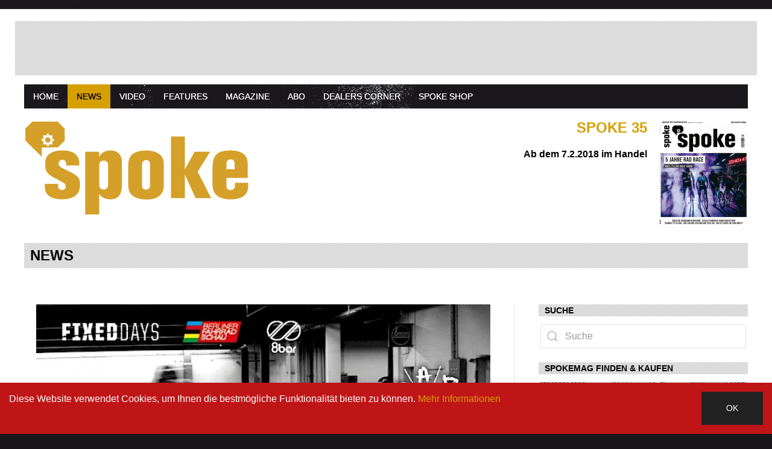

--- FILE ---
content_type: text/html; charset=utf-8
request_url: https://spokemag.de/news/rad-race-lastmanstanding
body_size: 6574
content:
<!DOCTYPE html>
<head>
    <meta name="viewport" content="width=device-width, initial-scale=1">
    <meta http-equiv="Content-Type" content="text/html; charset=UTF-8" />
    <meta name="description" content="Morgen ist endlich soweit: Die Rad Race Rennsaison startet in Berlin mit einem Last Man Standing Rennen während der Berliner Fahrradschau." />
    <meta name="keywords" content="spoke, magazine, print, fixie, fixed, gear, single, speed, live, style, fred" />
    <meta name="language" content="de" />
    <meta name="generator" content="ProcessWire" />  
    <meta name="image" content="http://spokemag.de/site/assets/files/12514/rad_race_last_man_standing_2.1200x0.jpg">
    <link rel="shortcut icon" href="/favicon.ico" />
    <title>Spoke: Rad Race:  Last Man Standing</title>
    <meta property="og:title" content="Spoke: Rad Race:  Last Man Standing"/>
    <meta property="og:description" content="Morgen ist endlich soweit: Die Rad Race Rennsaison startet in Berlin mit einem Last Man Standing Rennen während der Berliner Fahrradschau."/>
    <meta property="og:url" content="https://spokemag.de/news/rad-race-lastmanstanding"/>
    <meta property="og:type" content="article"/>
    <meta property="og:image" content="http://spokemag.de/site/assets/files/12514/rad_race_last_man_standing_2.1200x0.jpg"/>
    <meta property="og:site_name" content="spokemag.de"/>
    <meta property="fb:admins" content="1410691276"/>
    <meta property="fb:app_id" content="191596810882671" />
    <link rel="alternate" type="application/rss+xml" title="Newsfeed" href="/feed" />
    <link rel="stylesheet" href="/vendor/bower/uikit/dist/css/uikit.min.css" />
        <link rel="stylesheet" href="/site/templates/styles/style.css?v=02" />
    <link rel="stylesheet" href="/site/templates/styles/spokemag.css?v=01" />
    <link rel="stylesheet" href="/site/templates/shariff/shariff.complete.css" />
    <script type="text/javascript" src="/vendor/components/jquery/jquery.min.js"></script>
    <script type="text/javascript" src="/site/templates/scripts/main.js"></script>
    <script src="/vendor/bower/uikit/dist/js/uikit.min.js"></script>
    <script src="/vendor/bower/uikit/dist/js/uikit-icons.min.js"></script>
        <script type="text/javascript">
        var nl = {};
        nl.site = "spokemag";
        nl.ref = "spokemag.de";
        nl.seen= 0;
        (function() {
            var newsletterModal = document.createElement('script');
            newsletterModal.async = true;
            newsletterModal.type = 'text/javascript';
            var useSSL = 'https:' == document.location.protocol;
            newsletterModal.src = (useSSL ? 'https:' : 'http:') + '//newsletter.paranoia-publishing.de/script/modal.js';
            var node = document.getElementsByTagName('script')[0];
            node.parentNode.insertBefore(newsletterModal, node);
        })();
    </script>
    <script type="text/javascript">
        (function(i,s,o,g,r,a,m){i['GoogleAnalyticsObject']=r;i[r]=i[r]||function(){
            (i[r].q=i[r].q||[]).push(arguments)},i[r].l=1*new Date();a=s.createElement(o),m=s.getElementsByTagName(o)[0];a.async=1;a.src=g;m.parentNode.insertBefore(a,m)
        })(window,document,'script','//www.google-analytics.com/analytics.js','ga');
        ga('create', 'UA-28240452-1', 'auto');
        ga('send', 'pageview');
    </script>

    <script>
        var googletag = googletag || {};
        googletag.cmd = googletag.cmd || [];
        (function() {
            var gads = document.createElement('script');
            gads.async = true;
            gads.type = 'text/javascript';
            var useSSL = 'https:' == document.location.protocol;
            gads.src = (useSSL ? 'https:' : 'http:') + '//www.googletagservices.com/tag/js/gpt.js';
            var node = document.getElementsByTagName('script')[0];
            node.parentNode.insertBefore(gads, node);
        })();

        googletag.cmd.push(function() {
            var leaderboard_mapping = googletag.sizeMapping().
            addSize([1280,800],[728,90]).
            addSize([960,600],[728,90]).
            addSize([480,350],[[468,60],[320,50]]).
            addSize([0,0],[320,50]).
            build();

            var billboard_mapping = googletag.sizeMapping().
            addSize([1280,800],[[970,250],[728,90]]).
            addSize([960,600],[728,90]).
            addSize([480,350],[[468,60],[320,50]]).
            addSize([0,0],[320,50]).
            build();
            googletag.defineSlot('/6014270/spoke_fullsize', [468, 60], 'div-gpt-ad-1348047930915-0').defineSizeMapping(leaderboard_mapping).addService(googletag.pubads());
            googletag.defineSlot('/6014270/Spoke_skyscraper', [[120, 600], [160, 600]], 'div-gpt-ad-1348047930915-3').addService(googletag.pubads());
            googletag.defineSlot('/6014270/Spoke_Superbanner', [728, 90], 'div-gpt-ad-1348047930915-4').defineSizeMapping(leaderboard_mapping).addService(googletag.pubads());
            googletag.defineSlot('/6014270/Spoke_ePapier', [220, 90], 'div-gpt-ad-1362557726146-0').addService(googletag.pubads());
            googletag.defineSlot('/6014270/spoke_wallpaper_top', [728, 90], 'div-gpt-ad-1427288109392-0').addService(googletag.pubads());
            googletag.defineSlot('/6014270/spoke_mobile', [320, 50], 'div-gpt-ad-1478871111081-0').defineSizeMapping(leaderboard_mapping).addService(googletag.pubads());

            googletag.defineSlot('/6014270/spoke_medrec', [300, 250], 'div-gpt-ad-1348047930915-1').addService(googletag.pubads());
            googletag.defineSlot('/6014270/spoke_medrec2', [300, 250], 'div-gpt-ad-1348047930915-2').addService(googletag.pubads());

            googletag.defineSlot('/6014270/spoke_medrec', [300, 250], 'div-gpt-ad-1348047930915-1-mob').addService(googletag.pubads());
            googletag.defineSlot('/6014270/spoke_medrec2', [300, 250], 'div-gpt-ad-1348047930915-2-mob').addService(googletag.pubads());
            googletag.defineSlot('/6014270/Spoke_billboard', [970, 250], 'div-gpt-ad-1511190796841-0').defineSizeMapping(billboard_mapping).addService(googletag.pubads());
            googletag.pubads().collapseEmptyDivs();
            googletag.pubads().enableSingleRequest();
            googletag.enableServices();
        });


    </script>
</head>
<body>
    <div class="all uk-offcanvas-content">
        <div class="uk-container uk-visible@l" style="position:relative;padding-top:10px;padding-right:0px;">
            <div id="skyscraper_outer"><div id="skyscraper_inner"><!-- Spoke_skyscraper -->
<div id='div-gpt-ad-1348047930915-3' style='width:120px; height:600px;'>
<script type='text/javascript'>
googletag.cmd.push(function() { googletag.display('div-gpt-ad-1348047930915-3'); });
</script>
</div></div></div>
            <div id="wallpaper"><!-- spoke_wallpaper_top -->
<div id='div-gpt-ad-1427288109392-0' style='width:728px; height:90px;'>
<script type='text/javascript'>
	googletag.cmd.push(function() { googletag.display('div-gpt-ad-1427288109392-0'); });
</script>
</div></div>
        </div>

        <div class="uk-container content-wrapper">
            
            <!-- BANNER // START -->
            <div id="header-banner" class="uk-margin-top">
                <div class="uk-flex uk-flex-center uk-margin-remove-vertical"><!-- Spoke_Superbanner -->
<div id='div-gpt-ad-1348047930915-4' style='width:728px; height:90px;'>
<script type='text/javascript'>
googletag.cmd.push(function() { googletag.display('div-gpt-ad-1348047930915-4'); });
</script>
</div></div>
            </div>
            <!-- BANNER // ENDE -->
            
            <!-- NAVIGATION // START -->
            <nav class="uk-navbar-container" uk-sticky="top:200;offset:20;animation: uk-animation-slide-top">
                <div class="uk-navbar-left uk-visible@m">
                    <ul class="uk-navbar-nav">
                        <li><a href="/">Home</a></li>
                                                                                <li class='uk-active'>
                                <a href="/news">News</a>
                            </li>
                                                                                <li>
                                <a href="/video">Video</a>
                            </li>
                                                                                <li>
                                <a href="/features/">Features</a>
                            </li>
                                                                                <li>
                                <a href="/magazine/">Magazine</a>
                            </li>
                                                                                <li>
                                <a href="/abo">Abo</a>
                            </li>
                                                                                <li>
                                <a href="/shops/">Dealers Corner</a>
                            </li>
                                                <li><a href="//shop.paranoia-publishing.de/SPOKE/" target="_blank">Spoke Shop</a></li>
                    </ul>
                </div>
                <div class="uk-navbar-left uk-hidden@m">
                    <ul class="uk-navbar-nav">
                        <li><a href="#mobile-menu" class="uk-navbar-toggle uk-visible-small" uk-toggle uk-navbar-toggle-icon></a></li>
                    </ul>
                </div>
            </nav>
            <!-- NAVIGATION // ENDE -->
            
            <!-- LOGO UND MAGAZIN TEASER // START -->
            <div class="uk-margin-top uk-margin-bottom" uk-grid>
                <div class="logo uk-width-1-3@m uk-width-1-1@s uk-margin-bottom">
                    <a href="/"><img src="/img/spoke-logo17.svg" alt="Spokemag" /></a>
                </div>
                
                <!-- MAGAZIN TEASER -->
                <div class="uk-width-2-3@m uk-visible@s">
                                        <a href="/magazine/spoke-35/"><img src="/site/assets/files/14791/001_cover_012018_du_ohne_beschnitt.0x180.png" alt="Spoke 35" class="uk-float-right uk-margin-left" /></a>
                    <div id="magazin-text">
                        <h3><a href="/magazine/spoke-35/">Spoke 35</a></h3>
                        <p class="magazin-subline"></p>
                                                <p class="magazin-features">Ab dem 7.2.2018 im Handel</p>
                    </div>
                </div>
            </div> 

            <div id="message" class="uk-width-1-1" style="display:none;"></div>
                        <!-- LOGO UND MAGAZIN TEASER // ENDE -->
            <div id="main-body" uk-grid>
	<div class="uk-width-1-1">
	        <div class="uk-grid-divider" uk-grid>
	 			<div class="uk-width-1-1 uk-margin-bottom">
	 				<div class="bighead">
				    	<h1>News</h1>
				    	<div class="move-navi">
				    						    			<a href="/news/parken-auf-der-radspur"><i class="uk-icon uk-icon-large uk-icon-chevron-circle-left" title="Parken auf der Radspur"></i></a>
				    						    			<a href="/news/encino-velodrome-swap-your-legs-race"><i class="uk-icon uk-icon-large uk-icon-chevron-circle-right" title="Encino Velodrome &#039;Swap Your Legs&#039; Race"></i></a>
				    						    	</div>
					</div>
				</div>
	        	<div class="uk-width-1-1 uk-width-2-3@l">
	        	<article class="uk-article uk-margin-left">
	        			   					<img class="uk-width-1-1" src="/site/assets/files/12514/rad_race_last_man_standing.634x0.jpg">
	   									<h1>RAD RACE:  LAST MAN STANDING</h1>
					<p class="uk-article-meta">von <b>Sascha</b> am 21.03.2014					in  <a class="tags" href="/kategorie/news">NEWS</a>.</p>
		    		<p class="body"><p>DAS offizielle FIXED DAYS „Kriterium" im Rahmen der Berliner Fahrrad Schau – das <strong>RAD RACE LAST MAN STANDING, BERLIN am 22. März 2014 presented by 8bar bikes</strong> – ist von jetzt an zur Anmeldung geöffnet!</p><p><img src="/site/assets/files/12514/starterkit_berlin.630x0.png" width="630" height="339" alt="" /></p><p>Die Startplätze sind auf 128 Startplätze limitiert, also meldet euch am besten sofort an, wenn ihr sicher dabei sein wollt! Klickt einfach auf den  Link und meldet euch an:</p><p><strong><a href="http://www.rad-race.com/berlin-22-03-2014/" target="_blank">http://www.rad-race.com/berlin-22-03-2014/</a></strong></p></p>


	            			    							<br />
<b>Warning</b>:  count(): Parameter must be an array or an object that implements Countable in <b>/www/htdocs/v133155/spokemag/site/assets/cache/FileCompiler/site/templates/article.php</b> on line <b>59</b><br />
					<div class="uk-width-1-1 uk-margin-large-top uk-margin-bottom">
						<div uk-grid>
			            	<div class="uk-article-meta uk-width-1-2">
			                	<b>TEXT:</b> Sascha			                				                	| <b>TAGS:</b>  <a class="tags" href="/tag/rad-race">RAD RACE</a> <a class="tags" href="/tag/last-man-standing">LAST MAN STANDING</a> <a class="tags" href="/tag/kriterium">KRITERIUM</a> <a class="tags" href="/tag/krit">KRIT</a> <a class="tags" href="/tag/berlin-1">BERLIN</a> <a class="tags" href="/tag/fahrradschau">FAHRRADSCHAU</a>			                	
							</div>
							<div class="social uk-width-1-2">
								<div class="uk-float-right uk-margin-left">
					 				<a href="#" onclick="openShare('https://twitter.com/share?url=https%3A%2F%2Fspokemag.de%2Fnews%2Frad-race-lastmanstanding&text=Rad+Race%3A++Last+Man+Standing auf Spokemag&via=spokemag');return false;" class="uk-button uk-button-primary uk-button-small" target="_blank"><span uk-icon="icon: twitter; ratio: 1"></span>Tweet</a>
					 			</div>
					 			<div class="uk-float-right">
					 				<a href="#" onclick="openShare('https://facebook.com/sharer/sharer.php?u=https%3A%2F%2Fspokemag.de%2Fnews%2Frad-race-lastmanstanding');return false;" class="uk-button uk-button-secondary uk-button-small" target="_blank"><span uk-icon="icon: facebook; ratio: 1"></span>Teilen</a>
					 			</div>

							</div>
						</div>
					</div>
		    		<div class="uk-width-1-1" id="video-wraper">
	<br />
<b>Warning</b>:  A non-numeric value encountered in <b>/www/htdocs/v133155/spokemag/site/assets/cache/FileCompiler/site/templates/related.inc</b> on line <b>4</b><br />
	    <div class="smallhead">
		<h1>Ähnliche Artikel</h1>
	</div>
    
    
	<div class="uk-grid-match uk-child-width-1-1 uk-child-width-1-3@m" id="video-content-wrapper" uk-grid>
					<div class="uk-width-1-3@m uk-width-1-1@s uk-margin-bottom">
<div class="video-item">

	<a href="/magazine/spoke-33/">
		<br />
<b>Warning</b>:  count(): Parameter must be an array or an object that implements Countable in <b>/www/htdocs/v133155/spokemag/site/templates/video_item.inc</b> on line <b>5</b><br />
			<picture class="video-thumb uk-responsive-height uk-width-1-1" title="Spoke 33" alt="Spoke 33">
				<source media="(min-width:960px)" srcset="/site/assets/files/14733/img_5656.300x180.jpg">
				<img src="/site/assets/files/14733/img_5656.900x600.jpg">
			</picture>
			
			</a>

	<div class="video-text">
		<h2 class="uk-text-truncate"><a href="/magazine/spoke-33/" title="Spoke 33">Spoke 33</a></h2>
		<p>Spoke à Bloc: #33 jetzt im Handel</p>
	</div>
	<div class="video-datestamp">
		<p class="number">16</p>
        <p class="month">Oct</p>
        <p class="year">2017</p>
	</div>
</div>
</div>        			<div class="uk-width-1-3@m uk-width-1-1@s uk-margin-bottom">
<div class="video-item">

	<a href="/news/versteigerung-8bar-x-toons-4-elements-krzberg-v4">
		<br />
<b>Warning</b>:  count(): Parameter must be an array or an object that implements Countable in <b>/www/htdocs/v133155/spokemag/site/templates/video_item.inc</b> on line <b>5</b><br />
			<picture class="video-thumb uk-responsive-height uk-width-1-1" title="VERSTEIGERUNG: 8BAR X TOONS “4 ELEMENTS” KRZBERG V4" alt="VERSTEIGERUNG: 8BAR X TOONS “4 ELEMENTS” KRZBERG V4">
				<source media="(min-width:960px)" srcset="/site/assets/files/14682/ucon-x-8bar_making-of_07.300x180.jpg">
				<img src="/site/assets/files/14682/ucon-x-8bar_making-of_07.900x600.jpg">
			</picture>
			
			</a>

	<div class="video-text">
		<h2 class="uk-text-truncate"><a href="/news/versteigerung-8bar-x-toons-4-elements-krzberg-v4" title="VERSTEIGERUNG: 8BAR X TOONS “4 ELEMENTS” KRZBERG V4">VERSTEIGERUNG: 8BAR X TOONS “4 ELEMENTS” KRZBERG V4</a></h2>
		<p>In einer stillen Auktion kann die einzigartige 8bar x Toons Kollaboration ...</p>
	</div>
	<div class="video-datestamp">
		<p class="number">07</p>
        <p class="month">Jul</p>
        <p class="year">2017</p>
	</div>
</div>
</div>        			<div class="uk-width-1-3@m uk-width-1-1@s uk-margin-bottom">
<div class="video-item">

	<a href="/magazine/spoke-mag-31/">
		<br />
<b>Warning</b>:  count(): Parameter must be an array or an object that implements Countable in <b>/www/htdocs/v133155/spokemag/site/templates/video_item.inc</b> on line <b>5</b><br />
			<picture class="video-thumb uk-responsive-height uk-width-1-1" title="Spoke Mag #31" alt="Spoke Mag #31">
				<source media="(min-width:960px)" srcset="/site/assets/files/14665/spoke_cover.300x180.jpg">
				<img src="/site/assets/files/14665/spoke_cover.900x600.jpg">
			</picture>
			
			</a>

	<div class="video-text">
		<h2 class="uk-text-truncate"><a href="/magazine/spoke-mag-31/" title="Spoke Mag #31">Spoke Mag #31</a></h2>
		<p>Ausgabe #31 – OUT NOW!</p>
	</div>
	<div class="video-datestamp">
		<p class="number">09</p>
        <p class="month">Jun</p>
        <p class="year">2017</p>
	</div>
</div>
</div>        			<div class="uk-width-1-3@m uk-width-1-1@s uk-margin-bottom">
<div class="video-item">

	<a href="/news/der-countdown-lauft-berliner-fahrradschau-2017">
		<br />
<b>Warning</b>:  count(): Parameter must be an array or an object that implements Countable in <b>/www/htdocs/v133155/spokemag/site/templates/video_item.inc</b> on line <b>5</b><br />
			<picture class="video-thumb uk-responsive-height uk-width-1-1" title="DER COUNTDOWN LÄUFT: Berliner Fahrradschau 2017" alt="DER COUNTDOWN LÄUFT: Berliner Fahrradschau 2017">
				<source media="(min-width:960px)" srcset="/site/assets/files/14614/bfs_sonntag_30_von_108.300x180.jpg">
				<img src="/site/assets/files/14614/bfs_sonntag_30_von_108.900x600.jpg">
			</picture>
			
			</a>

	<div class="video-text">
		<h2 class="uk-text-truncate"><a href="/news/der-countdown-lauft-berliner-fahrradschau-2017" title="DER COUNTDOWN LÄUFT: Berliner Fahrradschau 2017">DER COUNTDOWN LÄUFT: Berliner Fahrradschau 2017</a></h2>
		<p>Nicht mehr lange, bis zur Eröffnung der achten Berliner Fahrradschau am 3. ...</p>
	</div>
	<div class="video-datestamp">
		<p class="number">13</p>
        <p class="month">Feb</p>
        <p class="year">2017</p>
	</div>
</div>
</div>        			<div class="uk-width-1-3@m uk-width-1-1@s uk-margin-bottom">
<div class="video-item">

	<a href="/news/berliner-fahrradschau-gewinne-ein-perfektes-hauptstadt-wochenende-inkl-neuem-bike">
		<br />
<b>Warning</b>:  count(): Parameter must be an array or an object that implements Countable in <b>/www/htdocs/v133155/spokemag/site/templates/video_item.inc</b> on line <b>5</b><br />
			<picture class="video-thumb uk-responsive-height uk-width-1-1" title="Berliner Fahrradschau: gewinne ein perfektes Hauptstadt-Wochenende inkl. neuem Bike!" alt="Berliner Fahrradschau: gewinne ein perfektes Hauptstadt-Wochenende inkl. neuem Bike!">
				<source media="(min-width:960px)" srcset="/site/assets/files/14604/thinbike-matt-black-lifestyle-02-1-1200x800.300x180.jpg">
				<img src="/site/assets/files/14604/thinbike-matt-black-lifestyle-02-1-1200x800.900x600.jpg">
			</picture>
			
			</a>

	<div class="video-text">
		<h2 class="uk-text-truncate"><a href="/news/berliner-fahrradschau-gewinne-ein-perfektes-hauptstadt-wochenende-inkl-neuem-bike" title="Berliner Fahrradschau: gewinne ein perfektes Hauptstadt-Wochenende inkl. neuem Bike!">Berliner Fahrradschau: gewinne ein perfektes Hauptstadt-Wochenende inkl. neuem Bike!</a></h2>
		<p>Zwei Übernachtungen, zwei Tickets, ein Bike von Schindelhauer: die Berliner ...</p>
	</div>
	<div class="video-datestamp">
		<p class="number">03</p>
        <p class="month">Feb</p>
        <p class="year">2017</p>
	</div>
</div>
</div>        			<div class="uk-width-1-3@m uk-width-1-1@s uk-margin-bottom">
<div class="video-item">

	<a href="/news/6days">
		<br />
<b>Warning</b>:  count(): Parameter must be an array or an object that implements Countable in <b>/www/htdocs/v133155/spokemag/site/templates/video_item.inc</b> on line <b>5</b><br />
			<picture class="video-thumb uk-responsive-height uk-width-1-1" title="RAD RACE erobert Velodrom. SPOKE Mag auch!" alt="RAD RACE erobert Velodrom. SPOKE Mag auch!">
				<source media="(min-width:960px)" srcset="/site/assets/files/14594/canon_2_von_105-2.300x180.jpg">
				<img src="/site/assets/files/14594/canon_2_von_105-2.900x600.jpg">
			</picture>
			
			</a>

	<div class="video-text">
		<h2 class="uk-text-truncate"><a href="/news/6days" title="RAD RACE erobert Velodrom. SPOKE Mag auch!">RAD RACE erobert Velodrom. SPOKE Mag auch!</a></h2>
		<p>Zum ersten Mal in der RAD RACE-Ära hatten die Veranstalter die Ehre, ein ...</p>
	</div>
	<div class="video-datestamp">
		<p class="number">23</p>
        <p class="month">Jan</p>
        <p class="year">2017</p>
	</div>
</div>
</div>        			<div class="uk-width-1-3@m uk-width-1-1@s uk-margin-bottom">
<div class="video-item">

	<a href="/news/tdf">
		<br />
<b>Warning</b>:  count(): Parameter must be an array or an object that implements Countable in <b>/www/htdocs/v133155/spokemag/site/templates/video_item.inc</b> on line <b>5</b><br />
			<picture class="video-thumb uk-responsive-height uk-width-1-1" title="Rad Race Tour de Friends – hier noch exklusive Startplätze sichern!" alt="Rad Race Tour de Friends – hier noch exklusive Startplätze sichern!">
				<source media="(min-width:960px)" srcset="/site/assets/files/14569/screenshot_2016-12-15_12_49_53.300x180.png">
				<img src="/site/assets/files/14569/screenshot_2016-12-15_12_49_53.900x600.png">
			</picture>
			
			</a>

	<div class="video-text">
		<h2 class="uk-text-truncate"><a href="/news/tdf" title="Rad Race Tour de Friends – hier noch exklusive Startplätze sichern!">Rad Race Tour de Friends – hier noch exklusive Startplätze sichern!</a></h2>
		<p>Ihr habt mega Bock auf die tour de Friends? Verstehen wir. Blöd nur, dass sie ...</p>
	</div>
	<div class="video-datestamp">
		<p class="number">15</p>
        <p class="month">Dec</p>
        <p class="year">2016</p>
	</div>
</div>
</div>        			<div class="uk-width-1-3@m uk-width-1-1@s uk-margin-bottom">
<div class="video-item">

	<a href="/news/rad-race-2017-nicht-verpassen">
		<br />
<b>Warning</b>:  count(): Parameter must be an array or an object that implements Countable in <b>/www/htdocs/v133155/spokemag/site/templates/video_item.inc</b> on line <b>5</b><br />
			<picture class="video-thumb uk-responsive-height uk-width-1-1" title="Rad Race 2017 – safe the dates!" alt="Rad Race 2017 – safe the dates!">
				<source media="(min-width:960px)" srcset="/site/assets/files/14526/screenshot_2016-12-01_16_17_22.300x180.png">
				<img src="/site/assets/files/14526/screenshot_2016-12-01_16_17_22.900x600.png">
			</picture>
			
			</a>

	<div class="video-text">
		<h2 class="uk-text-truncate"><a href="/news/rad-race-2017-nicht-verpassen" title="Rad Race 2017 – safe the dates!">Rad Race 2017 – safe the dates!</a></h2>
		<p>Stop Racism – Start Raceism! auch 2017 könnt ihr dieses Motto wieder live ...</p>
	</div>
	<div class="video-datestamp">
		<p class="number">01</p>
        <p class="month">Dec</p>
        <p class="year">2016</p>
	</div>
</div>
</div>        			<div class="uk-width-1-3@m uk-width-1-1@s uk-margin-bottom">
<div class="video-item">

	<a href="/news/grand-depart-2017-dusseldorf-gibt-schon-jetzt-gas">
		<br />
<b>Warning</b>:  count(): Parameter must be an array or an object that implements Countable in <b>/www/htdocs/v133155/spokemag/site/templates/video_item.inc</b> on line <b>5</b><br />
			<picture class="video-thumb uk-responsive-height uk-width-1-1" title="Grand Depart 2017: Düsseldorf gibt schon jetzt Gas!" alt="Grand Depart 2017: Düsseldorf gibt schon jetzt Gas!">
				<source media="(min-width:960px)" srcset="/site/assets/files/14483/dd-1.300x180.jpg">
				<img src="/site/assets/files/14483/dd-1.900x600.jpg">
			</picture>
			
			</a>

	<div class="video-text">
		<h2 class="uk-text-truncate"><a href="/news/grand-depart-2017-dusseldorf-gibt-schon-jetzt-gas" title="Grand Depart 2017: Düsseldorf gibt schon jetzt Gas!">Grand Depart 2017: Düsseldorf gibt schon jetzt Gas!</a></h2>
		<p>Seit bekannt wurde, dass die Tour de France 2017 in Düsseldorf startet, ist ...</p>
	</div>
	<div class="video-datestamp">
		<p class="number">16</p>
        <p class="month">Sep</p>
        <p class="year">2016</p>
	</div>
</div>
</div>        	</div> 
	  
</div>		    		<div id="fullsize" class="uk-margin-top uk-margin-bottom">
<div id='div-gpt-ad-1348047930915-0'>
	<script type='text/javascript'>
	googletag.cmd.push(function() { googletag.display('div-gpt-ad-1348047930915-0'); });
	</script>
</div></div>
		 		</article>
		    </div>
			
<div class="uk-width-1-3 uk-visible@l">

    <div class="sidebar-box">
        <h2>Suche</h2>
        <div class="sidebar-box-ad" style="text-align:left;">
            <form class="uk-search uk-search-default" action='/search/' method='get' data-uk-search="{source:'/search/',msgResultsHeader:'Suchergebnisse',msgMoreResults:'Mehr Ergebnisse',msgNoResults:'Nichts gefunden'}">
                <span uk-search-icon></span>
                <input type="search" name="q" class="uk-search-input" placeholder="Suche" />

            </form>
        </div>
    </div>
    <div class="sidebar-box">
        <h2>Spokemag FINDEN &amp; KAUFEN</h2>
        <div class="sidebar-box-ad">
            <a href="https://de.readly.com/products/magazine/de/spoke-magazine" target="_blank" title="readly: SPOKEMAG"><img class="uk-width-1-1 uk-margin-bottom" src="/img/readly.gif"></a>
            <a href="https://www.mykiosk.com/suche/20323/de1d7bd4-b423-4d48-b926-658fcd2adcfd/spoke/" target="_blank" title="mykiosk.com: SPOKE">
                <img class="uk-width-1-1" src="https://www.mykiosk.com/Content/images/banner/300x150.jpg" alt="mykiosk: SPOKE" border="0" />
            </a>
            
        </div>
    </div>
    <div class="sidebar-box">
        
        <div class="sidebar-box-ad">
<div id='div-gpt-ad-1348047930915-1' style='width:300px; height:250px;'>
<script type='text/javascript'>
googletag.cmd.push(function() { googletag.display('div-gpt-ad-1348047930915-1'); });
</script>
</div></div>
    </div>


    <div class="sidebar-box">
        <h2>Follow us</h2>
        <div class="sidebar-box-content follow">
            <a href="//twitter.com/spokemag" target="_blank" uk-icon="icon: twitter;ratio:1.5;"></a>
            <a href="//www.facebook.com/SpokeMagazine" target="_blank" uk-icon="icon: facebook;ratio:1.5"></a>
            <a href="//www.youtube.com/c/SpokeMagDe" target="_blank" uk-icon="icon: youtube;ratio:1.5"></a>
            <a href="//instagram.com/spokemag" target="_blank" uk-icon="icon:instagram;ratio:1.5"></a>
            <a href="/feed" uk-icon="icon:rss;ratio:1.5"></a>

        </div>
    </div>
    

    
    <div class="sidebar-box">
        
        <div class="sidebar-box-ad">
<div id='div-gpt-ad-1348047930915-2' style='width:300px; height:250px;'>
<script type='text/javascript'>
googletag.cmd.push(function() { googletag.display('div-gpt-ad-1348047930915-2'); });
</script>
</div></div>
    </div>

</div>	 	</div>           	
	</div>
</div>
            
            
        </div>



        <div class="footer">
    
        
        
    <div class="uk-container">
        <div class="uk-margin-large-top uk-margin-large-bottom" uk-grid>
            <div class="uk-width-1-4@m uk-width-1-2@s uk-margin-bottom">
                <img id="bottom_logo" class="uk-width-1-1" src="/img/spoke-logo17.svg" alt="Spokemag" />
            </div>
            <div class="uk-width-1-4@m uk-width-1-2@s uk-margin-bottom">
                <h3>Kontakt</h3>
                <a href="/impressum">Kontakt / Impressum</a><br />
                    <p><b>Paranoia Publishing Group</b><br />Hastener Str.149, 42855 Remscheid<br /><a href="mailto:info@paranoia-publishing.de">info@paranoia-publishing.de</a></p>
                
                <a href="mailto:info@spokemag.de">info@spokemag.de</a><br />
            </div>
            <div class="uk-width-1-4@m uk-width-1-2@s uk-margin-bottom">
                <h3>Partner</h3>
                <p>
                        <a href="//paranoia-productions.com/" target="_blank">Paranoia Ridewear</a><br />
                        <a href="//dirtmasters-festival.de/" target="_blank">Dirtmasters Festival</a><br />
                        <a href="//upforce-clothing.com/" target="_blank">Upforce Clothing</a><br />
                        <a href="//snakebiteclothing.com/" target="_blank">Snakebite Clothing</a>
                    </p>
            </div>
            <div class="uk-width-1-4@m uk-width-1-2@s uk-margin-bottom">
                <h3>Paranoia publishing group</h3>
                <p>
                    <a href="//mtbrider.de/" target="_blank">Mountainbike Rider Magazine</a><br />
                    <a href="//spokemag.de/" target="_blank">Spoke Magazine</a><br />
                    <a href="//kustom-life-magazine.de/" target="_blank">Kustom Life Magazine</a><br />
                    <a href="//tattoo-kulture.com/" target="_blank">Tattoo Kulture Magazine</a>
                </p>
             </div>

        </div>
    </div>
    
        </div>

        <div id="mobile-menu" uk-offcanvas="overlay: true">
            <div class="uk-offcanvas-bar">
                <img src="/img/spoke-logo17.svg">
                <h2>Suche</h2>
                <div style="text-align:left;">
                    <form class="uk-search" action='/search/' method='get' data-uk-search="{source:'/search_ui/',msgResultsHeader:'Suchergebnisse',msgMoreResults:'Mehr Ergebnisse',msgNoResults:'Nichts gefunden'}">
                        <input type="search" name="q" class="uk-search-field" placeholder="Suche" style="width:80%;" />
                        <button type="reset" uk-close></button>
                    </form>
                </div>


                <ul class="uk-nav uk-nav-offcanvas uk-nav-parent-icon" uk-nav>
                    <li><a href="/">Home</a></li>
                                            <li><a href="/news">News</a></li>
                                            <li><a href="/video">Video</a></li>
                                            <li><a href="/features/">Features</a></li>
                                            <li><a href="/magazine/">Magazine</a></li>
                                            <li><a href="/abo">Abo</a></li>
                                            <li><a href="/shops/">Dealers Corner</a></li>
                                        <li><a href="//shop.paranoia-publishing.de/SPOKE/" target="_blank">Spoke Shop</a></li>

                </ul>
                <h2>Follow us</h2>
                <div class="follow-us" style="">
                    <a href="//instagram.com/spokemag" target="_blank" uk-icon="icon:instagram"></a>
                    <a href="//twitter.com/spokemag" target="_blank" uk-icon="icon:twitter"></a>
                    <a href="//www.facebook.com/SpokeMagazine" target="_blank" uk-icon="icon:facebook"></a>
                    <a href="//www.youtube.com/c/SpokeMagDe" target="_blank" uk-icon="icon:youtube"></a>
                    <a href="/feed" uk-icon="icon:rss"></a>

                </div>
            </div>
        </div>
    </div>
            <div class="uk-position-bottom uk-width-1-1 uk-position-fixed uk-padding-small cookie">
            <button class="uk-button uk-button-large uk-button-secondary uk-float-right" cookie-click>OK</button>
            Diese Website verwendet Cookies, um Ihnen die bestmögliche Funktionalität bieten zu können. <a href="/datenschutz/">Mehr Informationen</a>
        </div>
        
    <script>
        $.get("/counter", {id: 12514 } );
        $("[cookie-click]").click(function() {
            $(this).parent().hide();
        });
        // 140    </script>
    <script id="scripts">
$(document).ready(function() {
	$(".uk-article p img[alt]").each(function() {
		var $img = $(this);
		var width = $img.width();	
		var imgClass = $img.attr('class');
		var $div = $("<div />")
		.attr('class', 'uk-thumbnail ' + imgClass);
		//.css('width', width + 'px');
		$img.wrap($div).removeClass(imgClass);
		$(this).after('<div class="uk-thumbnail-caption uk-text-break">' + $img.attr('alt') + "</div>");    
	});
	$("p iframe").each(function() {
		$iframe = $(this);
		$iframe.wrap("<div class='video-container'></div");
	});
	$("a[href$='.jpg'],a[href$='.png'],a[href$='.gif'],a[href$='.jpeg']").attr("data-uk-lightbox", "{group:'gallery'}");
}); 
</script>
    <script src="/site/templates/shariff/shariff.min.js"></script>
</body>
</html>

--- FILE ---
content_type: text/html; charset=utf-8
request_url: https://www.google.com/recaptcha/api2/aframe
body_size: 268
content:
<!DOCTYPE HTML><html><head><meta http-equiv="content-type" content="text/html; charset=UTF-8"></head><body><script nonce="gXk5oQusZmYzxaL440KoDA">/** Anti-fraud and anti-abuse applications only. See google.com/recaptcha */ try{var clients={'sodar':'https://pagead2.googlesyndication.com/pagead/sodar?'};window.addEventListener("message",function(a){try{if(a.source===window.parent){var b=JSON.parse(a.data);var c=clients[b['id']];if(c){var d=document.createElement('img');d.src=c+b['params']+'&rc='+(localStorage.getItem("rc::a")?sessionStorage.getItem("rc::b"):"");window.document.body.appendChild(d);sessionStorage.setItem("rc::e",parseInt(sessionStorage.getItem("rc::e")||0)+1);localStorage.setItem("rc::h",'1769278548015');}}}catch(b){}});window.parent.postMessage("_grecaptcha_ready", "*");}catch(b){}</script></body></html>

--- FILE ---
content_type: text/css
request_url: https://spokemag.de/site/templates/styles/style.css?v=02
body_size: 3015
content:
@charset "UTF-8";

.cookie {
	color: white;
	background-color: #bf1517;
	z-index:1000;
}

body {
	font-family: 'Droid Sans', sans-serif;
	font-weight: 400;
	//font-size: 12px;
	color: #666;
	background-image: url(/img/bg-body.jpg);
	background-position: left;
	background-repeat: repeat-y;
	background-color: #1a171c;
}

.all {
	width:100%;

	border-bottom:10px black solid;
}
.skyscraper { position:relative;padding-top:10px;padding-right:0px;}
.content-wrapper {

	background: url(/img/bg-pappier.jpg);

	background-size: contain;
}

#header-banner {
	margin:15px -15px;
	height: 90px;
	background: url(/img/bg-steifen.jpg);
	text-align: center;
}
#header-banner div { float:left;}
#header-banner div:nth-child(2) { float:right;}




.logo {
	text-align: center;
}


.uk-article .uk-thumbnail:not(.gallery) { border:0px;padding:0px;}
.uk-article .uk-thumbnail-caption { font-size:12px;color:#666;}
.uk-article-meta { font-size: .9em;line-height: 22px;}

#magazin-text {
	float: right;
	text-align: right;
	width:320px;
	height:142px;
	overflow:hidden;
}

#magazin-text h3 {
	font-family: 'Droid Sans', sans-serif;
	margin: 0px 0px 0px 0px;
	text-transform: uppercase;
	font-size: 24px;
	line-height: 1;
	color: #000;
}

.magazin-subline {
	color: #666;
	margin: 3px 0px 10px 0px;
	line-height: 1;
}

.magazin-features {
	font-weight: 700;
	color: #000;
}
/*
#news-wraper {
	margin-bottom: 20px;
}
*/
.bighead {
	height: 42px;
	background: url(/img/bg-steifen.jpg);
	position: relative;
	margin-bottom: 10px;
}

h1,h2,h3 { font-family: 'Droid Sans', sans-serif;
	font-weight: 700;color:black;}

.bighead h1 {
	font-family: 'Droid Sans', sans-serif;
	display: table-cell;
	min-width: 100px;
	margin: 0px 0px 0px 0px;
	padding: 9px 10px 9px 10px;
	text-transform: uppercase;
	font-size: 24px;
	line-height: 1;
	color: #000;
}

.smallhead {
	height: 20px;
	background: url(/img/bg-steifen.jpg);
	position: relative;
	margin-bottom: 10px;
}

.smallhead h1 {
	font-family: 'Droid Sans', sans-serif;
	display: table-cell;
	min-width: 100px;
	margin: 0px 0px 0px 0px;
	padding: 0px 5px 0px 0px;
	text-transform: uppercase;
	font-size: 20px;
	line-height: 1;
	color: #000;
	background: url(/img/bg-small-headlines.jpg);
}


.move-navi {
	position: absolute;
	right: 10px;
	top: 6px;
}

a.move-left {
	display: block;
	width: 20px;
	height: 20px;
	color: #fff;
	background: #000;
	float: left;
	margin-right: 5px;
}

a:hover.move-left {
	color: #000;
	background: #bd152c;
	-moz-transition: all 0.20s linear 0s;
	-webkit-transition: all 0.20s linear 0s;
	transition: all 0.20s linear 0s;
}

a.move-right {
	display: block;
	width: 20px;
	height: 20px;
	color: #fff;
	background: #000;
	float: left;
}

a:hover.move-right {
	color: #000;
	background: #bd152c;
	-moz-transition: all 0.20s linear 0s;
	-webkit-transition: all 0.20s linear 0s;
	transition: all 0.20s linear 0s;
}

.move-navi-small {
	position: absolute;
	right: 0px;
	top: 0px;
	height:20px;
	background: url(/img/bg-small-headlines.jpg);
	padding-left: 5px;
}

a.move-left-small {
	font-size: 16px;
	vertical-align: 1px;
	margin-right: 5px;
}

a:hover.move-left-small {
	color: #bd152c;
	//background: #bd152c;
	-moz-transition: all 0.20s linear 0s;
	-webkit-transition: all 0.20s linear 0s;
	transition: all 0.20s linear 0s;
}

a.move-right-small {
	font-size: 16px;
	vertical-align: 1px;
}

a:hover.move-right-small {
	color: #bd152c;
	//background: #bd152c;
	-moz-transition: all 0.20s linear 0s;
	-webkit-transition: all 0.20s linear 0s;
	transition: all 0.20s linear 0s;
	
}
	


.news-item {
	border-left: 1px solid #ccc;
	border-right: 1px solid #ccc;
	border-top: 1px solid #ccc;
	border-bottom: 4px solid #ccc;
	background-color: #fff;
	position: relative;
}

.news-item:hover {
	-webkit-box-shadow:  0px 0px 3px 2px rgba(0, 0, 0, 0.2);
	box-shadow:  0px 0px 3px 2px rgba(0, 0, 0, 0.2);
}

.news-item img {
	width:100%;
}

.news-item:after {
	content: "";
	position: absolute;
	bottom: 0px;
	left: 0px;
	height: 5px;
	display: block;
	width: 100%;
}


.news-text {
	padding: 20px 30px 10px 30px;
	position: relative;
	z-index: 10;
}

.news-text h2 {
	margin: 0px 0px 10px 0px;
	font-size: 14px;
	font-weight:700;
	line-height: 1;
	color: #000;
	padding: 0px;
	background: none;
}

.news-datestamp {
	padding: 5px;
	display: block;
	position: absolute;
	top: 0px;
	right: 20px;
	background: #fff;
	z-index: 20px;
	text-align: center;
	text-transform: uppercase;
	line-height: 1;
	color: #000;
}

.news-datestamp p {
	margin: 0px;
	padding: 0px;
}

.number {
	font-size: 24px;
	font-weight: 700;
}

.month {
	font-weight: 700;
}

.year {
}




.video-item {
	border-left: 1px solid #ccc;
	border-right: 1px solid #ccc;
	border-top: 1px solid #ccc;
	border-bottom: 4px solid #ccc;
	background-color: #fff;
	position: relative;
}

.video-item:hover {
	-webkit-box-shadow:  0px 0px 3px 2px rgba(0, 0, 0, 0.2);
	box-shadow:  0px 0px 3px 2px rgba(0, 0, 0, 0.2);
}

.video-thumb {
	width: 100%;
}

.video-text {
	padding: 10px 10px 10px 10px;
	position: relative;
	z-index: 10;
}

.video-text h2 {
	margin: 0px 0px 10px 0px;
	font-size: 14px;
	font-weight: 700;
	line-height: 1;
	color: #000;
	padding: 0px;
	background: none;
}

.video-text p { //font-size: 12px;}
.video-item:after {
	content: "";
	position: absolute;
	bottom: 0px;
	left: 0px;
	height: 5px;
	display: block;
	width: 100%;
}

.video-container {
    position: relative;
    padding-bottom: 56.25%;
    padding-top: 30px; height: 0; overflow: hidden;
}

.video-container iframe,
.video-container object,
.video-container embed {
    position: absolute;
    top: 0;
    left: 0;
    width: 100%;
    height: 100%;
}


/*
.gallery-item {
	border-left: 1px solid #ccc;
	border-right: 1px solid #ccc;
	border-top: 1px solid #ccc;
	border-bottom: 4px solid #ccc;
	background-color: #fff;
	padding: 1px 1px 4px 1px;

}
.gallery-item img {width:100%;}

.gallery-item:hover {
	-webkit-box-shadow:  0px 0px 3px 2px rgba(0, 0, 0, 0.2);
	box-shadow:  0px 0px 3px 2px rgba(0, 0, 0, 0.2);
}

.gallery-item:after {
	content: "";
	position: absolute;
	bottom: 0px;
	left: 0px;
	height: 5px;
	display: block;
	width: 100%;
}


*/
.video-item:hover:after,
.video-item:hover .video-datestamp,
.news-item:hover:after,
.news-item:hover .news-datestamp,
.aktuelles-item:hover:after,
.gallery-item:hover:after {
	-moz-transition: all 0.20s linear 0s;
	-webkit-transition: all 0.20s linear 0s;
	transition: all 0.20s linear 0s;

}


.video-datestamp {
	padding: 5px;
	display: block;
	position: absolute;
	top: 0px;
	right: 20px;
	background: #fff;
	z-index: 20px;
	text-align: center;
	text-transform: uppercase;
	line-height: 1;
	color: #000;
}



.video-datestamp2 {
	padding: 5px;
	display: block;
	position: absolute;
	top: 0px;
	right: 20px;
	background: #bd152c;
	z-index: 20px;
	text-align: center;
	text-transform: uppercase;
	line-height: 1;
	color: #000;
	-moz-transition: all 0.20s linear 0s;
	-webkit-transition: all 0.20s linear 0s;
	transition: all 0.20s linear 0s;
}

.video-datestamp p {
	margin: 0px;
	padding: 0px;
}



.video-container {
    position: relative;
    padding-bottom: 56.25%;
    padding-top: 30px; height: 0; overflow: hidden;
}

.video-container iframe,
.video-container object,
.video-container embed {
    position: absolute;
    top: 0;
    left: 0;
    width: 100%;
    height: 100%;
}


h1 { font-size: 2em;line-height:1em;}
h2 {
	display: block;
	margin: 0px 0px 10px 0px;
	padding: 3px 10px 3px 10px;
	text-transform: uppercase;
	font-size: 14px;
	font-weight: 700;
	line-height: 1;
	color: #000;
	background: url(/img/bg-steifen.jpg);
}

.sidebar-box-content {

	padding: 10px;
	background: #FFF;
	margin-bottom: 20px;
}

.sidebar-box-ad {

	padding: 3px;
	background: #FFF;
	margin-bottom: 20px;
	text-align:center;
}

.sidebar-box-ad>div {
	margin: auto;
}

.aktuelles-item {
	border-top: 1px solid #ccc;
	border-left: 1px solid #ccc;
	border-right: 1px solid #ccc;
	border-bottom: 4px solid #ccc;
	background: #FFF;
	position: relative;
}


.aktuelles-item:hover {
	-webkit-box-shadow:  0px 0px 3px 2px rgba(0, 0, 0, 0.2);
	box-shadow:  0px 0px 3px 2px rgba(0, 0, 0, 0.2);
}

.aktuelles-item:after {
	content: "";
	width: 5px;
	position: absolute;
	right: 0px;
	top: 0px;
	bottom:0px;
}

.aktuelles-text {
	position: absolute;
	top:10px;
	right:10px;
	bottom:10px;
	overflow: hidden;
}
.aktuelles-text span { background-color:white;}

.aktuelles-text h2 {
	font-family: 'Droid Sans', sans-serif;
	margin: 0px 0px 10px 0px;
	font-size: 14px;
	font-weight: 700;
	line-height: 1;
	color: #000;
	padding: 0px;
	background:white;
}



.dateandcat {
	font-size: 10px;
	text-transform: uppercase;
	margin: 0px 0px 14px 0px;
	padding: 0px 0px 6px 0px;
	border-bottom: 1px solid #ccc;
	font-weight: 700;
}



.date-item {
	padding-bottom: 10px;
	margin-bottom: 10px;
	border-bottom: 1px solid #ccc;
}

p.date-block {
	display: block;
	width: 76px;
	padding: 3px 10px;
	background-color: #000;
	text-transform: uppercase;
	color: #fff;
	font-weight: 700;
	font-size: 12px;
	margin: 0px 0px 6px 0px;
}

h2.date-headline {
	margin: 0px 0px 0px 0px;
	font-size: 14px;
	font-weight: 700;
	line-height: 1;
	color: #000;
	padding: 0px;
	background: none;
}
/*
img.smicons {
	margin: 0px 10px 0px 0px;
	padding 0px;
}

a:hover img.smicons {
	-webkit-box-shadow:  0px 0px 3px 2px rgba(0, 0, 0, 0.2);
	box-shadow:  0px 0px 3px 2px rgba(0, 0, 0, 0.2);
}
*/
.uk-offcanvas-bar img { width:90%;margin:20px 5% 10px 5%;}
.uk-search { width:100%;}
.uk-search-field:focus, .uk-search.uk-active .uk-search-field { width:85%;}


.footer-arrow-down {
	width: 100%;
	height: 22px;
	text-align: center;
	color:black;
	font-size: 300%;
	line-height:0.2;
}


.footer {
	margin-top: 10px;
	width: 100%;
	min-height: 230px;
	background: url(/img/bg-footer.png);

	z-index: -100;
}



.footer h3 {
	font-family: 'Droid Sans', sans-serif;
	margin: 0px 0px 10px 0px;
	font-size: 14px;
	line-height: 1;
	color: #CCC;
	padding: 0px;
	background: none;
	padding: 0px 0px 10px 0px;
	border-bottom: 1px solid #CCC;
	text-transform: uppercase;
}
/*
.footer-box a:link,.footer-box a:visited { color:#ccc;}
.footer-box a:hover { color:#bd152c;}

*/

form {
	margin: 0px;
	padding: 0px;
}
/*
input.nlfeld {
	background: #000;
	color: #fff;
	padding: 6px 8px;
	margin: 0px;
	font-family: 'Droid Sans', sans-serif;
	font-weight: 400;
	font-size: 12px;
	border: 1px solid #000;
}

input.nlsubmit {
	background: #111;
	color: #fff;
	padding: 5px 8px;
	margin: 0px;
	font-family: 'Droid Sans', sans-serif;
	font-weight: 400;
	font-size: 12px;
	border: 1px solid #111;
}

#content-left .text p { font-size: 1.2em;line-height:1.5em;color:#333;}
#content-left h1 { text-transform:uppercase;color:black;}
*/
a.tags { padding:2px;background: url(/img/bg-steifen.jpg);color:#333;}
a.tags:hover { color:white;background: url(/img/bg-steifen-dunkel.jpg);}

/*
div.share a.fb:link { display:inline-block;height:20px;width:20px;background:url(/img/fb.png) no-repeat 0 -1px;text-indent:-99999px;overflow:hidden; }
div.share a.twitter:link { display:inline-block;height:20px;width:16px;background:url(/img/twitter.gif) no-repeat 0 -1px;text-indent:-99999px;overflow:hidden; }
#credits { margin-bottom:20px;width:570px;height:30px;padding-right:60px;position:relative;}
#share { position:absolute;right:0px;top:0px;width:65px;}
.pager { margin-bottom:10px;}

.align_left {
        float: left;
        margin: 0 1em 0.25em 0;
}

.align_right {
        float: right;
        margin: 0 0 0.25em 1em;
}

.align_center {
        display: block;
        margin-left: auto;w
        margin-right: auto;
        text-align:center;
}
*/
#editpage {
	position: absolute;
	top: 0;
	left: 0; 
	padding: 5px 6px; 
	background: #db1174; 
	color: #fff; 
	display: block;
	font-weight: bold; 
}
	#editpage:hover {
		background: #ffffcc;
		color: #000; 
	}
.bu {font-size:0.8em;}
#message { width:100%;display:block;padding:1px 0;margin:2px 0;color:black;font-weight: bold;}




.PollApe .percentage {
background: black;
font-size: 10px;
min-width: 5px;
border-radius: 4px;
padding: 4px 8px;
text-align: right;
color: white;
margin-bottom: 0.6em;
}
.PollApe .PollApeTotalVotes {
border-top: 1px solid #ccc;
}


.fb_iframe_widget, .fb_iframe_widget span, .fb_iframe_widget span iframe[style] {
    width: 100% !important;
}


#skyscraper_outer { float:right;position: relative;}
#skyscraper_inner { position: absolute;left:25px;}
#wallpaper {float:right;margin-right:-25px;margin-bottom:5px;}


.uk-slidenav-position .uk-slidenav-next { right: -5px!important;}

.uppercase { text-transform:uppercase;}


/*
    KALENDER
*/


@media (min-width: 768px) {
	.uk-grid-width-medium-1-7>* {width: 14.28%;}
}
.uk-grid-width-1-7>* { width:14.28%;}

article#calendar>section .uk-panel-box .uk-panel-badge {
	top: -8px;
	right: 2px;
	background-color:transparent;
	color:black;
	border:0px;
}
article#calendar>section { margin-left:0px;border-left:2px solid white;border-top:2px solid white;}
article#calendar>section time {position:relative;background-color:#ddd;border-bottom:2px solid white;border-right:2px solid white;}
article#calendar>section time.off { background-color:#eee;}
article#calendar>section time.today { background-color:#ccc;}
article#calendar>section time:after{padding-top:10%;display:block;content: ' ';}
@media (min-width: 768px) {
	article#calendar>section time:after{padding-top:120%;display:block;content: ' ';}
}
article#calendar>section div.day {position:absolute;top:0px;padding-top:12px;width:90%;height:90%;display:block;}


 /*
 	 	SOZIAL
*/

.social { font-size: 1px; }
.social iframe { vertical-align: middle; }
.social span {
	display: inline-block;
	margin-right:10px;
	margin-bottom:0px;
}
.social .twitter {margin-bottom: -5px}
.social .facebook { width:60px;margin-right: 5px; }
.social iframe,.social>span { vertical-align: middle; }



.follow a {margin-right:10px;}


.share { width:120px !important;position: absolute;top:50px; }
.share-inactive {
	position: absolute;
	top: -300px !important;
}
.share .uk-panel {border-radius: 0 4px 4px 0;}
/*
	FB KOMMENTARE
*/

.comments .uk-accordion-title {
	content:" ";
	background: url(/img/bg-steifen.jpg);
	font-family: 'Droid Sans', sans-serif;
	font-weight: 700;
	text-transform: uppercase;
	font-size: 20px;
	height:20px;
	line-height: 1;
	color: #000;
	padding:0px;
	border-radius: 0px;
	
}


.comments .uk-accordion-title >span {
	padding-right:5px;
	background: url(/img/bg-small-headlines.jpg);
}
.comments>li>a>span { padding-right:5px;}

.comments>li>a {
	padding: 0 8px 0 0;
}


div.instagram-item { 
	position: relative;
	padding: 1px;
	border-style: solid;
	border-width: 1px;
	border-color:  #ccc;
	background: #FFF;
	//margin-right:9px;
	margin-bottom:10px !important;
	overflow: hidden;
	text-align: center;
	-moz-transition: margin-bottom 0.1s ease-in;
  	-o-transition: margin-bottom 0.1s ease-in;
  	-ms-transition: margin-bottom 0.1s ease-in;
  	transition: margin-bottom 0.1s ease-in;
}
div.instagram-item>div {
  	-moz-transition: height 0.1s ease-in;
  	-o-transition: height 0.1s ease-in;
  	-ms-transition: height 0.1s ease-in;
  	transition: height 0.1s ease-in;
	height:0px;
}
div.instagram-item img {margin-bottom: 3px;width:100%;}

.instagram-item:after {
	width: 5px;
	position: absolute;
	right: 0px;
	top: 0px;
	bottom: 0px;
	content: "";
}

.instagram-item:hover {
	margin-bottom: -10px !important;
	-webkit-box-shadow:  0px 0px 3px 2px rgba(0, 0, 0, 0.2);
	box-shadow:  0px 0px 3px 2px rgba(0, 0, 0, 0.2);
  	-moz-transition: margin-bottom 0.1s ease-in;
  	-o-transition: margin-bottom 0.1s ease-in;
  	-ms-transition: margin-bottom 0.1s ease-in;
  	transition: margin-bottom 0.1s ease-in;
}

.instagram-item:hover>div { 
	height:20px;
  	-moz-transition: height 0.1s ease-in;
  	-o-transition: height 0.1s ease-in;
  	-ms-transition: height 0.1s ease-in;
  	transition: height 0.1s ease-in;
}

.uk-comment-list .uk-comment+ul>li:nth-child(n+2), .uk-comment-list>li:nth-child(n+2) {
	margin-top:5px;
}




.align_right,.align_left,.align_center {
	width:100%;
	height:auto;
	margin-top: 5px;
	margin-bottom: 5px;
}
.align_center {
	width:100%;
	display:block;
	margin-left:auto;
	margin-right:auto; 
}

@media (min-width: 480px) {
	.align_right,.align_left {
		width:33%;
	}
	.align_right {
		float:right;
		margin-left:2%;
	}
	.align_left {
		float:left;
		margin-right:2%;
	}
	.align_center {
		width:66%;
	}
}

@media (min-width: 960px) {
	.align_right,.align_left,.align_center {
		width:auto;
		max-width:720px;
	}
	.align_right {
		float:right;
		margin-left:2%;
	}
	.align_left {
		float:left;
		margin-right:2%;
	}
}


.uk-text-center {


	text-align: center !important;
	
	text-align: -webkit-center !important;
}

--- FILE ---
content_type: text/css
request_url: https://spokemag.de/site/templates/styles/spokemag.css?v=01
body_size: 519
content:
.shariff ul {
	justify-content: flex-end !important;
}
.uk-accordion-title::after {
    background-position: 50% 20%;
}

html {

	background-image: url(/img/bg-body.jpg);
	background-position: left;
	background-repeat: repeat-y;
	background-color: #1a171c;
}

body {
	
	font-family: 'Droid Sans', sans-serif;
	font-weight: 400;
	//font-size: 12px;
	color: #666;

}

a {
	color: #d69f00;
	text-decoration: none;
}

a:hover {
	color: #333;
	text-decoration: none;
	-webkit-transition: background-color 0.3s cubic-bezier(0.19, 1, 0.22, 1),color 0.3s cubic-bezier(0.19, 1, 0.22, 1);
	transition: background-color 0.3s cubic-bezier(0.19, 1, 0.22, 1),color 0.3s cubic-bezier(0.19, 1, 0.22, 1);
}

.content-wrapper {
	padding-bottom:20px;
	background: white;
}


.uk-navbar-container {
	background-image: url(/img/bg-body.jpg) !important;
}
.uk-navbar-nav li a {
	text-transform: uppercase;
	font-family: 'Droid Sans', sans-serif;
	text-shadow:0 0 0;
	color:white;
	//font-size:12px;
	height:40px;
}


.uk-navbar-toggle { text-shadow: 0 0 0; color:#ccc;}
.uk-navbar-nav li.uk-active>a,.uk-navbar-nav li:hover>a { background:#d69f00;color:#000;}
.uk-navbar.uk-active:after { position: fixed;background-color:black;top:0px;left:0px;right:0px;opacity:0.5;height:30px;content:' ';}

.video-item:hover:after,
.video-item:hover .video-datestamp,
.news-item:hover:after,
.news-item:hover .news-datestamp,
.aktuelles-item:hover:after,
.gallery-item:hover:after,
.instagram-item:hover:after {
	background: #d69f00;
}
.footer { color:#ccc;}
.footer a:hover {color:#fff;}

em { color:#777;}

.uk-button-primary,.uk-pagination>.uk-active>span { background-color:#f08a00;}
.uk-button-primary:focus, .uk-button-primary:hover { background-color:#f08a00;}

.InputfieldMapMarkerMap { width:90% !important;}


@media (min-width: 960px) {

  .uk-width-1-10\@m {
    width: calc(100% * 1 / 10.001);
  }

 }

 .fb-like-box{width: 100% !important;} 

 .uk-overlay-spoke {
 	background: rgba(34,34,34,.3);
 }


 uk-pagination>*>* {
    display: inline !important;
}

.uk-article figcaption { font-size: small;margin-bottom: 15px; }

--- FILE ---
content_type: application/javascript
request_url: https://newsletter.paranoia-publishing.de/script/modal.js
body_size: 443
content:
var isTouchDevice = 'ontouchstart' in document.documentElement;

if(typeof UIkit=='undefined') {
    var headTag = document.getElementsByTagName("head")[0];
    var jqTag = document.createElement('script');
    jqTag.type = 'text/javascript';
    jqTag.src = '//newsletter.paranoia-publishing.de/vendor/bower/uikit/dist/script/uikit.min.js';
    headTag.appendChild(jqTag);
} 
/*
document.addEventListener("DOMContentLoaded", function(event) { 
  	prepareFrame(nl);

});
*/

function openModal(nl) {
	if(!nl.seen) {
		var site = nl.site || 'mtbrider';
		var ref = nl.ref || site;
		//nl.show = nl.show || 1;


		var close = document.createElement("button");
		close.className="uk-modal-close-default";
		close.type = "button";
		UIkit.close(close,{});

		var modal = document.createElement("div");
		modal.className += "nlModal";
		var modalDialog = document.createElement("div");
		modalDialog.className="uk-modal-dialog";
		modalDialog.appendChild(close);
		modal.appendChild(modalDialog);
	    var ifrm = document.createElement("iframe");
	    ifrm.setAttribute("src", "https://newsletter.paranoia-publishing.de/widget/?site="+site+"&ref="+ref);
	    ifrm.setAttribute("margin", "0");
	    ifrm.setAttribute("padding", "0");
	    ifrm.setAttribute("scrolling", "no");
	    ifrm.style.width = "100%";
	    ifrm.style.height = "100%";
	    modalDialog.appendChild(ifrm);
	    document.body.insertBefore(modal,document.body.firstChild);
	    UIkit.modal(modal,{});
	    timeout = window.setTimeout(function() {//sleep(10000);
	    	UIkit.modal(modal).show();
	    },10000);
	}
    //UIkit.modal(modal)
}





--- FILE ---
content_type: image/svg+xml
request_url: https://spokemag.de/img/spoke-logo17.svg
body_size: 4503
content:
<?xml version="1.0" encoding="utf-8"?>
<!-- Generator: Adobe Illustrator 16.0.4, SVG Export Plug-In . SVG Version: 6.00 Build 0)  -->
<!DOCTYPE svg PUBLIC "-//W3C//DTD SVG 1.1//EN" "http://www.w3.org/Graphics/SVG/1.1/DTD/svg11.dtd">
<svg version="1.1" id="Layer_1" xmlns="http://www.w3.org/2000/svg" xmlns:xlink="http://www.w3.org/1999/xlink" x="0px" y="0px"
	 width="559.649px" height="245.041px" viewBox="0 0 559.649 245.041" enable-background="new 0 0 559.649 245.041"
	 xml:space="preserve">
<g>
	<path fill="#D5A029" d="M104.494,112.287c0-1.747,1.528-14.407-9.386-14.189c-3.056,0-9.168,1.31-9.168,9.822
		c0,6.331,4.802,8.732,14.406,13.534l20.083,10.042c3.274,1.964,6.112,3.492,8.95,5.675c8.077,5.893,9.387,12.224,9.387,21.829
		c0,1.746,0.436,12.223-3.494,19.863c-4.801,9.823-17.68,18.118-41.255,18.118c-13.752,0-32.088-3.056-39.292-16.808
		c-2.62-5.239-3.493-10.478-3.493-22.047l33.397,0.219c-0.655,7.64,0.218,11.351,3.929,13.751c1.091,0.655,2.62,1.528,5.675,1.528
		c7.858,0,9.387-5.894,9.387-8.732c0-6.33-4.803-9.167-9.823-11.569l-16.371-8.949c-10.041-5.457-14.844-8.294-18.554-12.661
		c-5.894-6.548-6.549-14.407-6.549-22.702C52.543,92.423,58,86.53,64.984,81.945c8.731-5.675,19.646-7.204,29.906-7.204
		c14.843,0,33.397,3.275,39.946,18.992c2.62,6.112,2.62,12.224,2.62,18.554H104.494z"/>
	<path fill="#D5A029" d="M186.79,234.744h-34.708V78.016h34.708V90.24c0.436-0.437,3.711-5.457,6.767-8.076
		c3.711-3.492,10.041-7.422,21.828-7.422c18.118,0,24.448,11.351,26.632,18.554c1.09,3.93,1.309,8.077,1.309,12.225l0.219,52.606
		c-0.219,4.147-0.219,8.294-0.655,12.442c-3.056,23.793-18.118,26.413-28.377,26.413c-2.62,0-12.224-0.218-20.082-5.675
		c-3.929-3.056-6.549-6.767-7.64-8.076V234.744z M186.79,158.126c0,2.62-0.654,14.189,11.132,14.189c0.655,0,3.274,0,5.239-0.874
		c6.767-3.056,5.894-12.661,5.894-13.533v-44.094c0-3.275,0.655-13.315-10.915-13.534c-11.569,0.219-11.351,9.387-11.351,13.098
		V158.126z"/>
	<path fill="#D5A029" d="M347.668,157.471c0,3.057,0,5.894-0.218,8.732c-0.436,5.238-1.745,16.152-13.533,24.229
		c-5.675,3.711-14.625,6.984-29.687,6.984c-17.026,0-26.849-4.147-32.743-8.512c-1.747-1.091-5.676-4.147-8.294-8.95
		c-3.93-7.422-4.147-15.717-4.147-24.012v-39.945c0.218-7.422,0.218-15.498,3.492-22.483c4.803-10.259,17.026-18.554,40.819-18.554
		c10.696,0,22.047,1.528,31.215,7.64c1.528,0.873,5.458,3.492,8.077,7.858c4.802,7.204,5.02,14.625,5.02,22.92V157.471z
		 M293.316,161.401c0,3.056,0,11.351,10.041,11.351c10.696,0,10.042-10.915,10.042-13.097v-47.804
		c0-2.401,0.873-13.098-10.042-13.098c-1.31,0-3.492,0-5.675,1.747c-4.147,2.837-4.365,7.64-4.365,12.005V161.401z"/>
	<path fill="#D5A029" d="M400.058,121.891l24.23-43.875h38.854l-31.216,49.769l33.618,66.14h-38.856l-26.631-59.155v59.155h-34.488
		V39.816h34.488V121.891z"/>
	<path fill="#D5A029" d="M503.747,143.72v18.99c0,3.056,0,11.133,9.822,11.133c1.529,0,8.078,0,10.26-6.112
		c0.653-1.747,0.653-3.711,0.653-5.458v-6.767h33.398c0,12.878,0,24.667-11.35,33.179c-4.585,3.275-9.17,4.803-11.134,5.458
		c-6.111,2.182-15.279,3.056-21.828,3.056c-2.619,0-25.757,0.217-36.891-12.661c-8.075-9.168-7.857-21.829-8.075-33.179v-31.433
		c0.655-16.371,2.182-23.792,6.548-30.779c5.894-9.167,16.591-14.407,37.981-14.407c2.182,0,30.995-1.091,39.946,17.246
		c2.619,5.238,3.493,10.695,3.493,22.483v29.25H503.747z M523.829,121.674v-12.006c0-2.183,0.653-12.879-9.604-12.661
		c-10.915,0-10.478,9.823-10.478,12.661v12.006H523.829z"/>
</g>
<polygon fill="#D5A029" points="20.527,2.659 3,19.88 3.169,50.268 44.035,90.695 44.035,67.441 84.217,67.169 101.064,50.268 
	100.892,20.29 83.671,2.487 "/>
<polygon fill="#FFFFFF" points="49.271,43.402 46.69,38.622 49.357,36.04 53.941,38.292 55.535,37.907 57.127,32.854 61.115,32.826 
	62.346,37.798 63.939,38.292 68.609,36.04 71.246,38.896 68.883,43.182 69.377,44.72 74.377,46.314 74.407,50.268 70.038,51.477 
	69.213,53.125 71.41,57.795 68.609,60.542 64.213,58.345 62.621,58.729 61.115,64.006 57.237,64.107 55.753,58.893 53.996,58.125 
	49.545,60.651 46.854,57.85 49.107,53.455 48.776,51.861 43.503,50.268 43.474,46.369 48.173,44.885 "/>
<g>
	<defs>
		<rect id="SVGID_1_" x="3" y="-9.574" width="762.311" height="269.107"/>
	</defs>
	<clipPath id="SVGID_2_">
		<use xlink:href="#SVGID_1_"  overflow="visible"/>
	</clipPath>
	<path clip-path="url(#SVGID_2_)" fill="#FFFFFF" d="M58.941,60.461c6.551,0,11.862-5.37,11.862-11.996
		c0-6.625-5.311-11.996-11.862-11.996c-6.551,0-11.862,5.371-11.862,11.996C47.079,55.092,52.39,60.461,58.941,60.461"/>
	<path clip-path="url(#SVGID_2_)" fill="#D5A029" d="M58.941,55.214c3.685,0,6.672-3.021,6.672-6.748
		c0-3.727-2.987-6.747-6.672-6.747c-3.686,0-6.672,3.02-6.672,6.747C52.269,52.193,55.255,55.214,58.941,55.214"/>
</g>
</svg>


--- FILE ---
content_type: text/plain
request_url: https://www.google-analytics.com/j/collect?v=1&_v=j102&a=1655379671&t=pageview&_s=1&dl=https%3A%2F%2Fspokemag.de%2Fnews%2Frad-race-lastmanstanding&ul=en-us%40posix&dt=Spoke%3A%20Rad%20Race%3A%20Last%20Man%20Standing&sr=1280x720&vp=1280x720&_u=IEBAAEABAAAAACAAI~&jid=739420974&gjid=1867832643&cid=1488157131.1769278538&tid=UA-28240452-1&_gid=1372721818.1769278538&_r=1&_slc=1&z=835658763
body_size: -449
content:
2,cG-S42G77WX9Q

--- FILE ---
content_type: application/javascript
request_url: https://spokemag.de/site/templates/scripts/main.js
body_size: 106
content:
$(document).ready(function(){


	
	$banner = $("#homepage-banner");
	if($banner.size() >0) $banner.fadeIn('slow');





    if(!$('#message').is(':empty')) { $('#message').slideDown()}


});

	var documentHtml = function(html){
		var result = String(html)
			.replace(/<\!DOCTYPE[^>]*>/i, '')
			.replace(/<(html|head|body|title|meta|script)([\s\>])/gi,'<div class="document-$1"$2')
			.replace(/<\/(html|head|body|title|meta|script)\>/gi,'</div>');
		return result;
	};

function openShare(url) {
	var isTouchDevice = 'ontouchstart' in document.documentElement;
	if(isTouchDevice) {
		window.open(url,"_blank");
	}
	else {
		window.open(url,"_blank","height=270,toolbar=no,titlebar=no,menubar=no,location=no,status=no,width=600,left=200,top=200");
	}
}